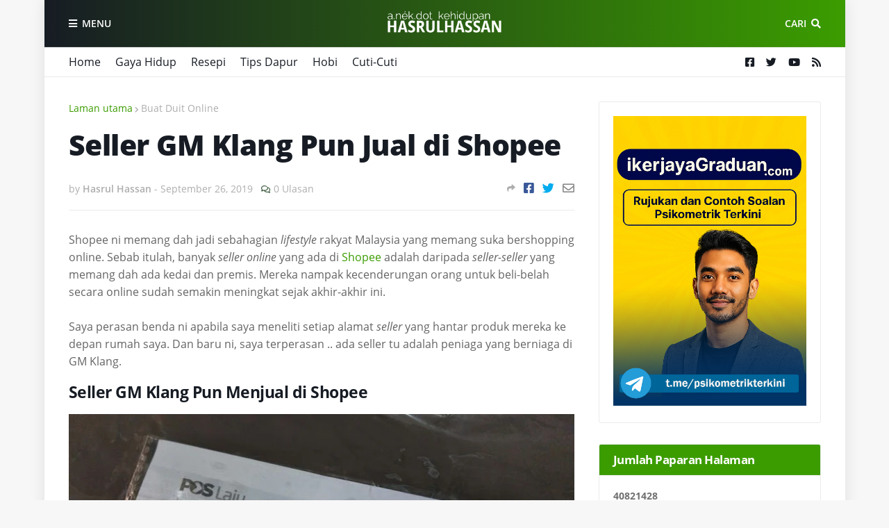

--- FILE ---
content_type: text/html; charset=UTF-8
request_url: https://www.hasrulhassan.com/b/stats?style=BLACK_TRANSPARENT&timeRange=ALL_TIME&token=APq4FmDWPB5E5GNU4zLQNvGqyqxcWdTw5JC47lqQqfN-l0lUCTLjiRsVQ315woZkJhgvVeSVVE-Ns28W-OHVbwTtHx3LgziPcA
body_size: 17
content:
{"total":40821428,"sparklineOptions":{"backgroundColor":{"fillOpacity":0.1,"fill":"#000000"},"series":[{"areaOpacity":0.3,"color":"#202020"}]},"sparklineData":[[0,15],[1,22],[2,23],[3,21],[4,70],[5,20],[6,24],[7,22],[8,21],[9,22],[10,22],[11,27],[12,23],[13,26],[14,29],[15,29],[16,34],[17,18],[18,20],[19,16],[20,28],[21,18],[22,14],[23,17],[24,17],[25,100],[26,29],[27,27],[28,29],[29,5]],"nextTickMs":75000}

--- FILE ---
content_type: text/html; charset=utf-8
request_url: https://www.google.com/recaptcha/api2/aframe
body_size: 259
content:
<!DOCTYPE HTML><html><head><meta http-equiv="content-type" content="text/html; charset=UTF-8"></head><body><script nonce="SsMxAKGm7o9T09sf6kXbkQ">/** Anti-fraud and anti-abuse applications only. See google.com/recaptcha */ try{var clients={'sodar':'https://pagead2.googlesyndication.com/pagead/sodar?'};window.addEventListener("message",function(a){try{if(a.source===window.parent){var b=JSON.parse(a.data);var c=clients[b['id']];if(c){var d=document.createElement('img');d.src=c+b['params']+'&rc='+(localStorage.getItem("rc::a")?sessionStorage.getItem("rc::b"):"");window.document.body.appendChild(d);sessionStorage.setItem("rc::e",parseInt(sessionStorage.getItem("rc::e")||0)+1);localStorage.setItem("rc::h",'1768707144151');}}}catch(b){}});window.parent.postMessage("_grecaptcha_ready", "*");}catch(b){}</script></body></html>